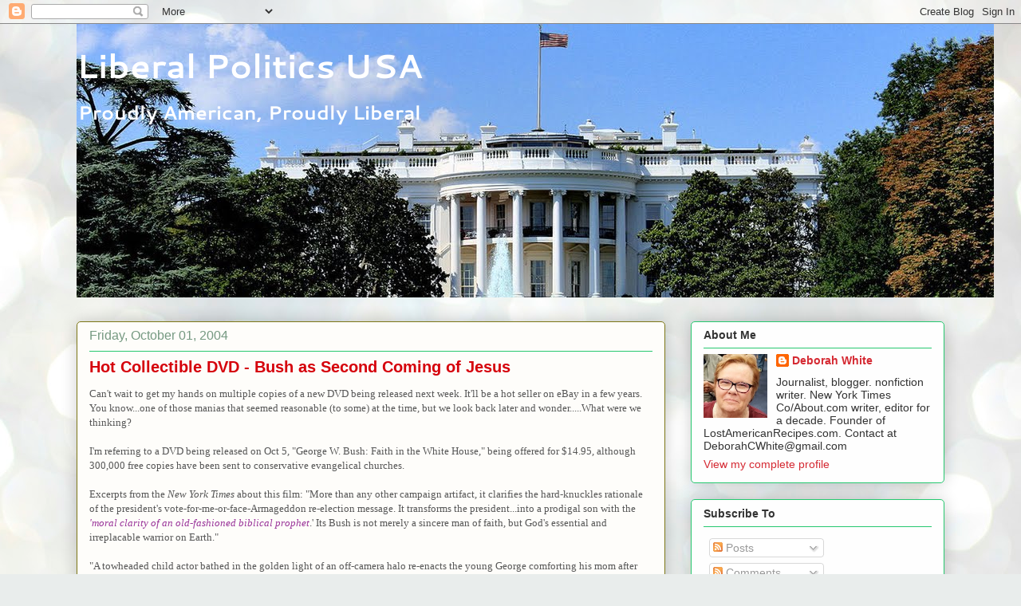

--- FILE ---
content_type: text/html; charset=utf-8
request_url: https://www.google.com/recaptcha/api2/aframe
body_size: 267
content:
<!DOCTYPE HTML><html><head><meta http-equiv="content-type" content="text/html; charset=UTF-8"></head><body><script nonce="ocPu1OQEqQ9dEW4r5y13VA">/** Anti-fraud and anti-abuse applications only. See google.com/recaptcha */ try{var clients={'sodar':'https://pagead2.googlesyndication.com/pagead/sodar?'};window.addEventListener("message",function(a){try{if(a.source===window.parent){var b=JSON.parse(a.data);var c=clients[b['id']];if(c){var d=document.createElement('img');d.src=c+b['params']+'&rc='+(localStorage.getItem("rc::a")?sessionStorage.getItem("rc::b"):"");window.document.body.appendChild(d);sessionStorage.setItem("rc::e",parseInt(sessionStorage.getItem("rc::e")||0)+1);localStorage.setItem("rc::h",'1768919986521');}}}catch(b){}});window.parent.postMessage("_grecaptcha_ready", "*");}catch(b){}</script></body></html>